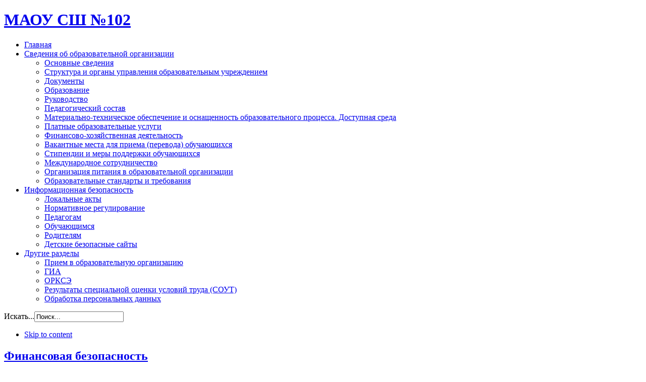

--- FILE ---
content_type: text/html; charset=utf-8
request_url: http://school102.ru/index.php/569-finansovaya-bezopasnost
body_size: 9458
content:
<!DOCTYPE html PUBLIC "-//W3C//DTD XHTML 1.0 Transitional//EN" "http://www.w3.org/TR/xhtml1/DTD/xhtml1-transitional.dtd">

<html xmlns="http://www.w3.org/1999/xhtml" xml:lang="ru-ru" lang="ru-ru">

<head>
    <script type="text/javascript">
var siteurl='/';
var tmplurl='/templates/ja_edenite/';
var isRTL = false;
</script>

  <base href="http://school102.ru/index.php/569-finansovaya-bezopasnost" />
  <meta http-equiv="content-type" content="text/html; charset=utf-8" />
  <meta name="author" content="Alsu" />
  <meta name="generator" content="Joomla! - Open Source Content Management" />
  <title>Финансовая безопасность</title>
  <link href="http://school102.ru/index.php/component/search/?Itemid=473&amp;catid=83&amp;id=569&amp;format=opensearch" rel="search" title="Искать МАОУ СШ №102" type="application/opensearchdescription+xml" />
  <link rel="stylesheet" href="/media/com_attachments/css/attachments_hide.css" type="text/css" />
  <link rel="stylesheet" href="/media/com_attachments/css/attachments_list.css" type="text/css" />
  <link rel="stylesheet" href="/plugins/system/shadowbox/shadowbox/examples/build/shadowbox.css" type="text/css" />
  <link rel="stylesheet" href="/templates/system/css/system.css" type="text/css" />
  <link rel="stylesheet" href="/templates/system/css/general.css" type="text/css" />
  <link rel="stylesheet" href="/plugins/system/jat3/jat3/base-themes/default/css/css3.css" type="text/css" />
  <link rel="stylesheet" href="/plugins/system/jat3/jat3/base-themes/default/css/addons.css" type="text/css" />
  <link rel="stylesheet" href="/plugins/system/jat3/jat3/base-themes/default/css/layout.css" type="text/css" />
  <link rel="stylesheet" href="/plugins/system/jat3/jat3/base-themes/default/css/template.css" type="text/css" />
  <link rel="stylesheet" href="/plugins/system/jat3/jat3/base-themes/default/css/usertools.css" type="text/css" />
  <link rel="stylesheet" href="/plugins/system/jat3/jat3/base-themes/default/css/menu/css.css" type="text/css" />
  <link rel="stylesheet" href="/templates/ja_edenite/css/typo.css" type="text/css" />
  <link rel="stylesheet" href="/templates/ja_edenite/css/css3.css" type="text/css" />
  <link rel="stylesheet" href="/templates/ja_edenite/css/layout.css" type="text/css" />
  <link rel="stylesheet" href="/templates/ja_edenite/css/template.css" type="text/css" />
  <link rel="stylesheet" href="/templates/ja_edenite/css/menu/css.css" type="text/css" />
  <link rel="stylesheet" href="/templates/ja_edenite/themes/orange/css/typo.css" type="text/css" />
  <link rel="stylesheet" href="/templates/ja_edenite/themes/orange/css/template.css" type="text/css" />
  <link rel="stylesheet" href="/templates/ja_edenite/themes/orange/css/menu/css.css" type="text/css" />
  <script src="/media/system/js/mootools-core.js" type="text/javascript"></script>
  <script src="/media/system/js/core.js" type="text/javascript"></script>
  <script src="/media/system/js/mootools-more.js" type="text/javascript"></script>
  <script src="/media/system/js/caption.js" type="text/javascript"></script>
  <script src="/media/com_attachments/js/attachments_refresh.js" type="text/javascript"></script>
  <script src="http://school102.ru/plugins/system/shadowbox/shadowbox/min/index.php?g=sb&ad=base&lan=ru&play=img-iframe-html" type="text/javascript"></script>
  <script src="/plugins/system/jat3/jat3/base-themes/default/js/core.js" type="text/javascript"></script>
  <script src="/plugins/system/jat3/jat3/base-themes/default/js/menu/css.js" type="text/javascript"></script>
  <script type="text/javascript">
window.addEvent('load', function() {
				new JCaption('img.caption');
			});function keepAlive() {	var myAjax = new Request({method: "get", url: "index.php"}).send();} window.addEvent("domready", function(){ keepAlive.periodical(3600000); });

/*===  EASY GOOGLE ANALYTICS : START TRACKING CODE  ===*/

	var _gaq = _gaq || [];
	_gaq.push(['_setAccount', 'UA-38452375-1']);
	_gaq.push(['_setDomainName', '.school102.ru']);
	_gaq.push(['_trackPageview']);

	(function() {
		var ga = document.createElement('script'); ga.type = 'text/javascript'; ga.async = true;
		ga.src = ('https:' == document.location.protocol ? 'https://ssl' : 'http://www') + '.google-analytics.com/ga.js';
		var s = document.getElementsByTagName('script')[0]; s.parentNode.insertBefore(ga, s);
	})();

/*===  EASY GOOGLE ANALYTICS : END TRACKING CODE  ===*/

  </script>
  <script type="text/javascript">Shadowbox.init({ autoDimensions: true, counterType: "skip", overlayOpacity: 0.85, skipSetup: false });</script>

<!--[if ie]><link href="/plugins/system/jat3/jat3/base-themes/default/css/template-ie.css" type="text/css" rel="stylesheet" /><![endif]--> 
<!--[if ie 7]><link href="/plugins/system/jat3/jat3/base-themes/default/css/template-ie7.css" type="text/css" rel="stylesheet" /><![endif]--> 
<!--[if ie 7]><link href="/templates/ja_edenite/css/template-ie7.css" type="text/css" rel="stylesheet" /><![endif]--> 




<link href="/plugins/system/jat3/jat3/base-themes/default/images/favicon.ico" rel="shortcut icon" type="image/x-icon" />
    
    <style type="text/css">
/*dynamic css*/

    body.bd .main {width: 950px;}
    body.bd #ja-wrapper {min-width: 950px;}
</style></head>

<body id="bd" class="bd fs4 com_content">
<a name="Top" id="Top"></a>
<div id="ja-wrapper">


                <div id="ja-header"
            	class="wrap ">
                   <div class="main clearfix">
           <h1 class="logo">
	<a href="/index.php" title="МАОУ СШ №102"><span>МАОУ СШ №102</span></a>
</h1>            </div>
                        </div>
            <div id="ja-mainnav"
            	class="wrap ">
                   <div class="main clearfix">
           	<ul id="ja-cssmenu" class="clearfix">
<li class="menu-item0 first-item"><a href="/index.php/homepage"  class="menu-item0 first-item" id="menu435" title="Главная"><span class="menu-title">Главная</span></a></li> 
<li class="havechild menu-item1 havechild"><a href="/index.php/ofitsialno"  class="menu-item1 haschild" id="menu469" title="Сведения об образовательной организации"><span class="menu-title">Сведения об образовательной организации</span></a><ul><li class=" first-item"><a href="/index.php/ofitsialno/obshchie-svedeniya"  class=" first-item" id="menu550" title="Основные сведения"><span class="menu-title">Основные сведения</span></a></li> 
<li ><a href="/index.php/ofitsialno/struktura"  id="menu486" title="Структура и органы управления образовательным учреждением"><span class="menu-title">Структура и органы управления образовательным учреждением</span></a></li> 
<li ><a href="/index.php/ofitsialno/uchreditelnye-dokumenty"  id="menu490" title="Учредительные документы"><span class="menu-title">Документы</span></a></li> 
<li ><a href="/index.php/ofitsialno/obrazovatelnaya-programma"  id="menu500" title="Образование"><span class="menu-title">Образование</span></a></li> 
<li ><a href="/index.php/ofitsialno/kachestvennaya-kharakteristika-pedagogicheskogo-kollektiva"  id="menu587" title="Руководство"><span class="menu-title">Руководство</span></a></li> 
<li ><a href="/index.php/ofitsialno/pedagogicheskij-sostav"  id="menu680" title="Педагогический состав"><span class="menu-title">Педагогический состав</span></a></li> 
<li ><a href="/index.php/ofitsialno/finansovo-khozyajstvennaya-deyatelnost"  id="menu494" title="Материально-техническое обеспечение и оснащенность образовательного процесса. Доступная среда"><span class="menu-title">Материально-техническое обеспечение и оснащенность образовательного процесса. Доступная среда</span></a></li> 
<li ><a href="/index.php/obrazovatelnyj-protsess/platnye-obrazovatelnye-uslugi"  id="menu628" title="Платные образовательные услуги"><span class="menu-title">Платные образовательные услуги</span></a></li> 
<li ><a href="/index.php/ofitsialno/munitsipalnoe-zadanie"  id="menu551" title="Финансово-хозяйственная деятельность"><span class="menu-title">Финансово-хозяйственная деятельность</span></a></li> 
<li ><a href="/index.php/ofitsialno/vakantnye-mesta-dlya-priema-perevoda"  id="menu629" title="Вакантные места для приема (перевода) обучающихся"><span class="menu-title">Вакантные места для приема (перевода) обучающихся</span></a></li> 
<li ><a href="/index.php/ofitsialno/stipendii-i-inye-vidy-materialnoj-podderzhki"  id="menu630" title="Стипендии и меры поддержки обучающихся"><span class="menu-title">Стипендии и меры поддержки обучающихся</span></a></li> 
<li ><a href="/index.php/ofitsialno/mezhdunarodnoe-sotrudnichestvo"  id="menu674" title="Международное сотрудничество"><span class="menu-title">Международное сотрудничество</span></a></li> 
<li ><a href="/index.php/ofitsialno/organizatsiya-pitaniya-v-obrazovatelnoj-organizatsii"  id="menu681" title="Организация питания в образовательной организации"><span class="menu-title">Организация питания в образовательной организации</span></a></li> 
<li class=" last-item"><a href="/index.php/ofitsialno/fgosy"  class=" last-item" id="menu499" title="Образовательные стандарты и требования"><span class="menu-title">Образовательные стандарты и требования</span></a></li> 
</ul></li> 
<li class="havechild menu-item2 havechild"><a href="#"  class="menu-item2 haschild" id="menu682" title="Информационная безопасность"><span class="menu-title">Информационная безопасность</span></a><ul><li class=" first-item"><a href="/index.php/informatsionnaya-bezopasnost/lokalnye-akty"  class=" first-item" id="menu683" title="Локальные акты"><span class="menu-title">Локальные акты</span></a></li> 
<li ><a href="/index.php/informatsionnaya-bezopasnost/normativnoe-regulirovanie"  id="menu684" title="Нормативное регулирование"><span class="menu-title">Нормативное регулирование</span></a></li> 
<li ><a href="/index.php/informatsionnaya-bezopasnost/pedagogam"  id="menu685" title="Педагогам"><span class="menu-title">Педагогам</span></a></li> 
<li ><a href="/index.php/informatsionnaya-bezopasnost/obuchayushchimsya"  id="menu686" title="Обучающимся"><span class="menu-title">Обучающимся</span></a></li> 
<li ><a href="/index.php/informatsionnaya-bezopasnost/roditelyam"  id="menu687" title="Родителям"><span class="menu-title">Родителям</span></a></li> 
<li class=" last-item"><a href="/index.php/informatsionnaya-bezopasnost/detskie-bezopasnye-sajty"  class=" last-item" id="menu688" title="Детские безопасные сайты"><span class="menu-title">Детские безопасные сайты</span></a></li> 
</ul></li> 
<li class="havechild menu-item3 last-item havechild"><a href="#"  class="menu-item3 last-item haschild" id="menu689" title="Другие разделы"><span class="menu-title">Другие разделы</span></a><ul><li class=" first-item"><a href="/index.php/drugie-razdely/priem-v-obrazovatelnuyu-organizatsiyu"  class=" first-item" id="menu690" title="Прием в образовательную организацию"><span class="menu-title">Прием в образовательную организацию</span></a></li> 
<li ><a href="/index.php/drugie-razdely/gia"  id="menu691" title="ГИА"><span class="menu-title">ГИА</span></a></li> 
<li ><a href="/index.php/drugie-razdely/orkse"  id="menu692" title="ОРКСЭ"><span class="menu-title">ОРКСЭ</span></a></li> 
<li ><a href="/index.php/drugie-razdely/rezultaty-spetsialnoj-otsenki-uslovij-truda-sout"  id="menu693" title="Результаты специальной оценки условий труда (СОУТ)"><span class="menu-title">Результаты специальной оценки условий труда (СОУТ)</span></a></li> 
<li class=" last-item"><a href="/index.php/drugie-razdely/obrabotka-personalnykh-dannykh"  class=" last-item" id="menu694" title="Обработка персональных данных"><span class="menu-title">Обработка персональных данных</span></a></li> 
</ul></li> 
</ul>		<div id="ja-search">
		<form action="/" method="post" class="search">
		<label for="mod-search-searchword">Искать...</label><input name="searchword" id="mod-search-searchword" maxlength="20"  class="inputbox" type="text" size="20" value="Поиск..."  onblur="if (this.value=='') this.value='Поиск...';" onfocus="if (this.value=='Поиск...') this.value='';" />	<input type="hidden" name="task" value="search" />
	<input type="hidden" name="option" value="com_search" />
	<input type="hidden" name="Itemid" value="473" />
</form>

	</div>
	            </div>
                        </div>
            
<!-- jdoc:include type="menu" level="0" / -->


<ul class="no-display">
    <li><a href="#ja-content" title="Skip to content">Skip to content</a></li>
</ul>
    <!-- MAIN CONTAINER -->
    <div id="ja-container" class="wrap ja-l1r1">
               <div class="main">
                           <div class="main-inner1 clearfix">
                        <div id="ja-mainbody" style="width:80%">
            <!-- CONTENT -->
            <div id="ja-main" style="width:75%">
            <div class="inner clearfix">

                
<div id="system-message-container">
</div>
                
                <div id="ja-contentwrap" class="clearfix ">
                    <div id="ja-content" class="column" style="width:100%">
                        <div id="ja-current-content" class="column" style="width:100%">
                            
                                                        <div id="ja-content-main" class="ja-content-main clearfix">
                                <div class="item-page">
<div class="header-content clearfix">
	<h2>
			<a href="/index.php/569-finansovaya-bezopasnost">
		Финансовая безопасность</a>
		</h2>


	<ul class="actions">
						<li class="print-icon">
			<a href="/index.php/569-finansovaya-bezopasnost?tmpl=component&amp;print=1&amp;layout=default&amp;page=" title="Печать" onclick="window.open(this.href,'win2','status=no,toolbar=no,scrollbars=yes,titlebar=no,menubar=no,resizable=yes,width=640,height=480,directories=no,location=no'); return false;" rel="nofollow"><img src="/media/system/images/printButton.png" alt="Печать"  /></a>			</li>
		
				
				
		
	</ul>
</div>
<div id="ja-sa"><a href="http://finntalk.com/" target="_blank" title="Finland Forum">Finland</a><br><a href="http://joomlan.ru/" target="_blank" title="Joomla">Joomla</a></div>

	



<div class="OutlineElement Ltr  BCX0 SCXW135478966" style="margin: 0px; padding: 0px; overflow: visible; cursor: text; clear: both; position: relative; direction: ltr; font-family: 'Segoe UI', 'Segoe UI Web', Arial, Verdana, sans-serif; font-size: 12px;">
<p class="Paragraph SCXW135478966 BCX0" style="margin: 0px; padding: 0px; vertical-align: baseline; background-color: transparent; color: windowtext; text-align: justify;"><span style="font-size: 14pt;"><span class="TextRun SCXW135478966 BCX0" style="margin: 0px; padding: 0px; line-height: 30px; font-family: 'Times New Roman', 'Times New Roman_EmbeddedFont', 'Times New Roman_MSFontService', serif;" lang="RU-RU" xml:lang="RU-RU" data-contrast="auto">Многие старшеклассники уже сейчас задумываются о взрослой жизни, о том, как</span><span class="TextRun SCXW135478966 BCX0" style="margin: 0px; padding: 0px; line-height: 30px; font-family: 'Times New Roman', 'Times New Roman_EmbeddedFont', 'Times New Roman_MSFontService', serif;" lang="RU-RU" xml:lang="RU-RU" data-contrast="auto">выбрать хорошую профессию, реализовать свои планы и мечты. А для этого не в</span><span class="TextRun SCXW135478966 BCX0" style="margin: 0px; padding: 0px; line-height: 30px; font-family: 'Times New Roman', 'Times New Roman_EmbeddedFont', 'Times New Roman_MSFontService', serif;" lang="RU-RU" xml:lang="RU-RU" data-contrast="auto">последнюю очередь важно достичь финансовой независимости и уметь грамотно</span><span class="TextRun SCXW135478966 BCX0" style="margin: 0px; padding: 0px; line-height: 30px; font-family: 'Times New Roman', 'Times New Roman_EmbeddedFont', 'Times New Roman_MSFontService', serif;" lang="RU-RU" xml:lang="RU-RU" data-contrast="auto">обращаться со своими деньгами. Финансы окружают нас повсюду, и знать базовые</span><span class="TextRun SCXW135478966 BCX0" style="margin: 0px; padding: 0px; line-height: 30px; font-family: 'Times New Roman', 'Times New Roman_EmbeddedFont', 'Times New Roman_MSFontService', serif;" lang="RU-RU" xml:lang="RU-RU" data-contrast="auto">правила их безопасного использования жизненно необходимо каждому из нас.   </span><span class="TextRun SCXW135478966 BCX0" style="margin: 0px; padding: 0px; line-height: 30px; font-family: 'Times New Roman', 'Times New Roman_EmbeddedFont', 'Times New Roman_MSFontService', serif;" lang="RU-RU" xml:lang="RU-RU" data-contrast="auto">       </span></span></p>
</div>
<div class="OutlineElement Ltr  BCX0 SCXW135478966" style="margin: 0px; padding: 0px; overflow: visible; cursor: text; clear: both; position: relative; direction: ltr; font-family: 'Segoe UI', 'Segoe UI Web', Arial, Verdana, sans-serif; font-size: 12px;">
<p class="Paragraph SCXW135478966 BCX0" style="margin: 0px; padding: 0px; vertical-align: baseline; background-color: transparent; color: windowtext; text-align: justify;"><span style="font-size: 14pt;"><span class="TextRun SCXW135478966 BCX0" style="margin: 0px; padding: 0px; line-height: 30px; font-family: 'Times New Roman', 'Times New Roman_EmbeddedFont', 'Times New Roman_MSFontService', serif;" lang="RU-RU" xml:lang="RU-RU" data-contrast="auto">         Треть владельцев карт в России (31%) сталкивались с мошенничеством: это были попытки узнать конфиденциальные данные карты по телефону и просьбы предоставить данные для денежного перевода</span><span class="TextRun SCXW135478966 BCX0" style="margin: 0px; padding: 0px; line-height: 30px; font-family: 'Times New Roman', 'Times New Roman_EmbeddedFont', 'Times New Roman_MSFontService', serif;" lang="RU-RU" xml:lang="RU-RU" data-contrast="auto">(например, для ложной помощи знакомым или оформления несуществующего выигрыша). Также держатели карт получали сообщения или письма с вирусами или вредоносными ссылками, сообщения о подтверждении или отмене операций по карте, которые они не совершали.</span></span></p>
</div>
<div class="OutlineElement Ltr  BCX0 SCXW135478966" style="margin: 0px; padding: 0px; overflow: visible; cursor: text; clear: both; position: relative; direction: ltr; font-family: 'Segoe UI', 'Segoe UI Web', Arial, Verdana, sans-serif; font-size: 12px;">
<p class="Paragraph SCXW135478966 BCX0" style="margin: 0px; padding: 0px; vertical-align: baseline; background-color: transparent; color: windowtext; text-align: justify;"><span style="font-size: 14pt;"><span class="TextRun SCXW135478966 BCX0" style="margin: 0px; padding: 0px; line-height: 30px; font-family: 'Times New Roman', 'Times New Roman_EmbeddedFont', 'Times New Roman_MSFontService', serif;" lang="RU-RU" xml:lang="RU-RU" data-contrast="auto">       Д</span><span class="TextRun SCXW135478966 BCX0" style="margin: 0px; padding: 0px; line-height: 30px; font-family: 'Times New Roman', 'Times New Roman_EmbeddedFont', 'Times New Roman_MSFontService', serif;" lang="RU-RU" xml:lang="RU-RU" data-contrast="auto">ля того</span><span class="TextRun SCXW135478966 BCX0" style="margin: 0px; padding: 0px; line-height: 30px; font-family: 'Times New Roman', 'Times New Roman_EmbeddedFont', 'Times New Roman_MSFontService', serif;" lang="RU-RU" xml:lang="RU-RU" data-contrast="auto">,</span><span class="TextRun SCXW135478966 BCX0" style="margin: 0px; padding: 0px; line-height: 30px; font-family: 'Times New Roman', 'Times New Roman_EmbeddedFont', 'Times New Roman_MSFontService', serif;" lang="RU-RU" xml:lang="RU-RU" data-contrast="auto"> чтобы эффективно противостоять финансовому мошенничеству, которое угрожает нашей личной финансовой безопасности, необходимо, в первую очередь, разобраться с тем, что оно из себя представляет и каким бывает. В связи с этим, в «МАОУ СШ № 102» прошли уроки по финансовой безопасности. В них приняли участие</span><span class="TextRun SCXW135478966 BCX0" style="margin: 0px; padding: 0px; line-height: 30px; font-family: 'Times New Roman', 'Times New Roman_EmbeddedFont', 'Times New Roman_MSFontService', serif;" lang="RU-RU" xml:lang="RU-RU" data-contrast="auto"> обучающиеся 9-10 классов</span><span class="TextRun SCXW135478966 BCX0" style="margin: 0px; padding: 0px; line-height: 30px; font-family: 'Times New Roman', 'Times New Roman_EmbeddedFont', 'Times New Roman_MSFontService', serif;" lang="RU-RU" xml:lang="RU-RU" data-contrast="auto">. На уроках рассматривались вопросы: «Мошенничество с банковскими картами», «Как не стать жертвой мошенников?», «Способы защиты от мошенников», «Мобильные мошенничества».</span></span></p>
<p class="Paragraph SCXW135478966 BCX0" style="margin: 0px; padding: 0px; vertical-align: baseline; background-color: transparent; color: windowtext; text-align: justify;"><span style="font-family: 'times new roman', times;">Фото отчет об уроке "Финансовая безопасность"  по ссылке:</span></p>
<p class="Paragraph SCXW135478966 BCX0" style="margin: 0px; padding: 0px; vertical-align: baseline; background-color: transparent; color: windowtext; text-align: justify;"><span style="font-family: 'times new roman', times;"><a href="https://disk.yandex.ru/d/TE4KThsnIIWNaQ">https://disk.yandex.ru/d/TE4KThsnIIWNaQ</a></span></p>
</div>
<div class="OutlineElement Ltr  BCX0 SCXW135478966" style="margin: 0px; padding: 0px; overflow: visible; cursor: text; clear: both; position: relative; direction: ltr; font-family: 'Segoe UI', 'Segoe UI Web', Arial, Verdana, sans-serif; font-size: 12px;"><span style="font-size: 14pt;"></span></div> <div class="attachmentsContainer">

<div class="attachmentsList" id="attachmentsList_com_content_default_569"></div>

</div>	


	<div id="ja-sa"><a href="http://drivezona.com/" target="_blank" title="Driver Portal">Driver</a><br><a href="http://retrica.com/" target="_blank" title="Real Estate Sweden">Real Estate</a></div></div>                            </div>
                            
                                                    </div>

                                            </div>

                    
                </div>

                            </div>
            </div>
            <!-- //CONTENT -->
                        <!-- LEFT COLUMN-->
            <div id="ja-left" class="column sidebar" style="width:25%">
                
                                <div class="ja-colswrap clearfix ja-l1">
                                    <div id="ja-left1" class="ja-col  column" style="width:100%">
                        	<div class="ja-moduletable moduletable  clearfix" id="Mod87">
						<h3><span>Навигация</span></h3>
				<div class="ja-box-ct clearfix">
		
<ul class="menu">
<li class="item-473 current active"><a href="/" >Новости и объявления</a></li><li class="item-474 parent"><a href="/index.php/obrazovatelnyj-protsess/raspisanie-urokov" >Образовательный процесс</a></li><li class="item-666"><a href="/index.php/distantsionnoe-obuchenie" >Дистанционное обучение</a></li><li class="item-677"><a href="/index.php/funktsionalnaya-gramotnost" >Функциональная грамотность</a></li><li class="item-667 parent"><a href="/index.php/vneurochnaya-deyatelnost-v-distantsionnom-obuchenii" >Воспитательная работа в условиях дистанционного обучения</a></li><li class="item-475 parent"><a href="/index.php/vospitatelnaya-deyatelnost/shkolnoe-samoupravlenie" > Воспитательная деятельность</a></li><li class="item-502"><a href="/index.php/olimpiady-nou" >Олимпиады, НОУ</a></li><li class="item-477 parent"><a href="/index.php/innovatsionnaya-deyatelnost/normativno-pravovaya-baza" >Инновационная деятельность</a></li><li class="item-478 parent"><a href="/index.php/sotsialno-psikhologicheskaya-sluzhba/struktura-sluzhby" >Социально-психологическая служба</a></li><li class="item-479 parent"><a href="/index.php/organizatsiya-pitaniya/normativno-pravovaya-baza" >Организация питания</a></li><li class="item-480 parent"><a href="/index.php/meditsinskaya-sluzhba/normativno-pravovaya-baza" >Охрана и укрепление здоровья</a></li><li class="item-481 parent"><a href="/index.php/biblioteka/rezhim-raboty" >Библиотека</a></li><li class="item-482 parent"><a href="/index.php/bezopasnost/sistema-antiterroristicheskoj-zashchishchennosti-shkoly" >Безопасность</a></li><li class="item-483 parent"><a href="/index.php/priem-v-shkolu/pochemu-vybirayut-nas" >Прием в школу</a></li><li class="item-640"><a href="/index.php/gto" >ГТО</a></li><li class="item-472"><a href="/index.php/poleznye-ssylki" >Ссылки</a></li><li class="item-641"><a href="http://mail.school102.ru" target="_blank" >Почта сотрудника школы</a></li><li class="item-658"><a href="http://eais.rkn.gov.ru/feedback/" target="_blank" >Подача сообщения о ресурсах в сети Интернет, содержащих запрещенную информацию</a></li><li class="item-696"><a href="/index.php/snizhenie-dokumentatsionnoj-nagruzki-pedagogov" >Снижение документационной нагрузки педагогов</a></li></ul>
		</div>
    </div>
	                    </div>
                
                                </div>
                                            </div>
            <!-- //LEFT COLUMN-->
            
        </div>
                <!-- RIGHT COLUMN-->
        <div id="ja-right" class="column sidebar" style="width:20%">

            
                        <div class="ja-colswrap clearfix ja-r1">
                                <div id="ja-right1" class="ja-col  column" style="width:100%">
                    	<div class="ja-moduletable moduletable  clearfix" id="Mod105">
						<div class="ja-box-ct clearfix">
		

<div class="custom"  >
	<p style="margin: 10px 0px; padding: 0px; border: 0px; font-size: 13.2px; text-align: center;"><a href="/index.php/9-uncategorised/622-podat-zayavlenie" target="_self" style="font-size: 13.2px;"><img src="/images/main.png" alt="" width="175" height="88" /></a></p>
<p style="margin: 10px 0px; padding: 0px; border: 0px; font-size: 13.2px; text-align: center;"><strong><span style="font-size: 8pt;">Адрес  <a href="mailto:s102_nn@mail.52gov.ru" style="color: #e58c00; margin: 0px; padding: 0px; border: 0px;"><span id="cloak35177" style="margin: 0px; padding: 0px; border: 0px;">s102_nn@mail.52gov.ru</span></a></span></strong></p>
<p style="text-align: center;"><strong><span style="font-size: 8pt;">Телефон  </span></strong><span style="font-size: 8pt;"><strong><span style="font-size: 8pt;"><a href="tel:+78314388394">(831)438-45-01</a>,  </span></strong></span><strong><span style="font-size: 8pt;"><a href="tel:+78314388394">438-83-94</a></span></strong></p>
<p style="margin: 10px 0px; padding: 0px; border: 0px; font-size: 13.2px; text-align: center;"><strong><span style="font-size: 8pt;">Режим работы c 08.00 - 17.00</span></strong></p>
<p style="margin: 10px 0px; padding: 0px; border: 0px; font-size: 13.2px; text-align: center;"><strong><span style="font-size: 10pt;"><a href="http://finevision.ru/?hostname=www.school102.ru&amp;path=/" style="font-size: 1.5em;"></a></span><span style="font-size: 8pt;"><a href="http://finevision.ru/?hostname=www.school102.ru&amp;path=/" style="font-size: 1.5em;">Версия для слабовидящих</a></span></strong></p>
<h1 class="mb-4 display-3 fw-bold lh-sm" style="margin-top: 0px; font-family: Poppins, 'Open Sans', -apple-system, BlinkMacSystemFont, 'Segoe UI', 'Helvetica Neue', Arial, sans-serif, 'Apple Color Emoji', 'Segoe UI Emoji', 'Segoe UI Symbol'; color: #242f51; font-size: 2.98598rem; text-align: center;"><span style="color: #000000; font-family: 'Lucida Grande', Arial, sans-serif; font-size: 11px;"></span><a href="https://www.gosuslugi.ru/" target="_blank" style="font-size: 11px;"></a><a href="https://www.gosuslugi.ru/" target="_blank" style="font-size: 11px;"><img src="https://gu-st.ru/content/Banner/logo.svg" alt="Госуслуги" width="117" height="127" /></a></h1>
<p style="text-align: center;"><a href="https://studyvolga.com/" target="_blank" title="Районный центр духовно-нравственного воспитания"> <img src="/images/banners/studyvolga.png" alt="studyvolga" width="157" height="71" /></a></p>
<p style="text-align: center;"><a href="https://объясняем.рф/"><img style="display: block; margin-left: auto; margin-right: auto;" src="/images/banners/obyasnaem.png" alt="obyasnaem" width="160" height="133" /></a></p>
<p style="text-align: center;"><a href="/tsentr-duhovno-nravstvennogo-vospitaniya/" target="_blank" title="Районный центр духовно-нравственного воспитания"><img src="/images/galleries/banners/resc160-2.jpg" alt="resc160-2" border="0" /></a></p>
<h2 style="text-align: center;"><a href="/index.php/component/phocaguestbook/1?Itemid=656">Гостевая книга и обратная связь</a></h2>
<h2 style="text-align: center;"><a href="http://nsok.su/%D0%BE%D0%BF%D1%80%D0%BE%D1%81_%D0%BD%D0%BE%D0%BA%D0%BE">Анкета НОКО<br /></a></h2>
<h2 style="text-align: center;">  <a href="/index.php/ofitsialno/popechitelskij-sovet">Попечительский совет</a></h2>
<h2 style="text-align: center;"><br /><a href="/index.php/ofitsialno/fgosy"><img src="/images/galleries/banners/fgos.jpg" alt="fgos" border="0" /></a><br /><br /><a href="/index.php/component/content/?id=189&amp;Itemid=613"><img src="/images/galleries/banners/law.jpg" alt="law" border="0" /></a><br />Закон "Об образовании в Российской Федерации"<br /><br /><a href="/index.php/priem-v-shkolu/budushchim-pervoklassnikam"><img src="/images/galleries/banners/shbp.jpg" alt="shbp" border="0" /></a><br />Приём в первый класс<br /><br /><a href="/index.php/priem-v-shkolu/shkolnaya-forma"><img src="/images/galleries/banners/uniform.jpg" alt="uniform" border="0" /></a><br />Школьная форма</h2>
<h2 style="text-align: center;"><span style="font-size: 10pt;"><a href="http://xn----7sbacgtlk8bdabdz.xn--p1ai/index.php?option=com_rsform&amp;view=rsform&amp;formId=3&amp;Itemid=1189" target="_blank">Анкета по вопросам оказания платных услуг</a></span></h2>
<p style="text-align: center;"> </p></div>
		</div>
    </div>
		<div class="ja-moduletable moduletable  clearfix" id="Mod88">
						<h3><span>Вход</span></h3>
				<div class="ja-box-ct clearfix">
		<form action="/" method="post" id="login-form" >
		<fieldset class="userdata">
	<p id="form-login-username">
		<label for="modlgn-username">Логин</label>
		<input id="modlgn-username" type="text" name="username" class="inputbox"  size="18" />
	</p>
	<p id="form-login-password">
		<label for="modlgn-passwd">Пароль</label>
		<input id="modlgn-passwd" type="password" name="password" class="inputbox" size="18"  />
	</p>
		<p id="form-login-remember">
		<label for="modlgn-remember">Запомнить меня</label>
		<input id="modlgn-remember" type="checkbox" name="remember" class="inputbox" value="yes"/>
	</p>
		<p id="form-login-submit">
        <input type="submit" name="Submit" class="button" value="Войти" />
    </p>
	<input type="hidden" name="option" value="com_users" />
	<input type="hidden" name="task" value="user.login" />
	<input type="hidden" name="return" value="aW5kZXgucGhwP29wdGlvbj1jb21fY29udGVudCZ2aWV3PWFydGljbGUmY2F0aWQ9ODMmaWQ9NTY5Jkl0ZW1pZD00NzM=" />
	<input type="hidden" name="97632700e0b1b61218c44c382245ec09" value="1" />	</fieldset>
	<ul>
		<li>
			<a href="/index.php/component/users/?view=reset">
			Забыли пароль?</a>
		</li>
		<li>
			<a href="/index.php/component/users/?view=remind">
			Забыли логин?</a>
		</li>
			</ul>
	</form>
		</div>
    </div>
		<div class="ja-moduletable moduletable  clearfix" id="Mod109">
						<div class="ja-box-ct clearfix">
		

<div class="custom"  >
	<center><a href="http://orphus.ru" target="_blank" id="orphus"><img src="/orphus.gif" alt="Система Orphus" width="125" height="115" border="0" /></a></center></div>
		</div>
    </div>
	                </div>
                
                            </div>
                                </div>
        <!-- //RIGHT COLUMN-->
                            </div>
                            </div>
                </div>
        <!-- //MAIN CONTAINER -->

                <div id="ja-navhelper"
            	class="wrap ">
                   <div class="main clearfix">
           <div class="ja-breadcrums">
	<span class="breadcrumbs pathway">
<strong>Вы здесь: </strong><a href="/" class="pathway">Главная</a> <img src="/media/system/images/arrow.png" alt=""  /> Финансовая безопасность</span>

</div>

<ul class="ja-links">
		<li class="top"><a href="#Top" title="Back to top">Top</a></li>
</ul>

<ul class="no-display">
	<li><a href="#ja-content" title="Skip to content">Skip to content</a></li>
</ul>            </div>
                        </div>
                        <div id="ja-footer"
            	class="wrap ">
                        <div class="wrap-inner1">
                         <div class="main clearfix">
           <div class="ja-copyright">
	

<div class="custom"  >
	<p><small style="margin: 0px; padding: 0px; border: 0px; font-size: 12px; display: block; color: #858783; font-family: 'Lucida Grande', Arial, sans-serif; line-height: 18px; text-align: center;"><span style="font-size: 12pt;">© 2022 МАОУ СШ №102</span><span style="font-size: 8pt;"></span></small></p></div>

</div>            </div>
                            </div>
                            </div>
            
</div>




<div class="custom"  >
	<!-- Yandex.Metrika counter -->
<script type="text/javascript">
    (function (d, w, c) {
        (w[c] = w[c] || []).push(function() {
            try {
                w.yaCounter39132125 = new Ya.Metrika({
                    id:39132125,
                    clickmap:true,
                    trackLinks:true,
                    accurateTrackBounce:true,
                    webvisor:true
                });
            } catch(e) { }
        });

        var n = d.getElementsByTagName("script")[0],
            s = d.createElement("script"),
            f = function () { n.parentNode.insertBefore(s, n); };
        s.type = "text/javascript";
        s.async = true;
        s.src = "https://mc.yandex.ru/metrika/watch.js";

        if (w.opera == "[object Opera]") {
            d.addEventListener("DOMContentLoaded", f, false);
        } else { f(); }
    })(document, window, "yandex_metrika_callbacks");
</script>
<noscript><div><img src="https://mc.yandex.ru/watch/39132125" style="position:absolute; left:-9999px;" alt="" /></div></noscript>
<!-- /Yandex.Metrika counter --></div>

</body>

</html>

--- FILE ---
content_type: image/svg+xml
request_url: https://gu-st.ru/content/Banner/logo.svg
body_size: 2527
content:
<svg xmlns="http://www.w3.org/2000/svg" xmlns:xlink="http://www.w3.org/1999/xlink" viewBox="0 0 92.26 100"><defs><style>.cls-1{fill:#fefefe;}.cls-2{fill:#ef3e58;}.cls-3{fill:#0f67b1;}.cls-4{fill:url(#Безымянный_градиент_2);}</style><linearGradient id="Безымянный_градиент_2" x1="48.39" y1="-1969.12" x2="48.39" y2="-2000.09" gradientTransform="matrix(1, 0, 0, -1, 0, -1934.36)" gradientUnits="userSpaceOnUse"><stop offset="0" stop-color="#0d67af"/><stop offset="1" stop-color="#ef4158"/></linearGradient></defs><title>лого</title><g id="Слой_2" data-name="Слой 2"><g id="Слой_1-2" data-name="Слой 1"><path id="_Контур_" data-name="&lt;Контур&gt;" class="cls-1" d="M91.4,33.15c-.53-5.09-4.33-11.81-8.37-14.89,0,0-6.19-4.57-13.83-9A150.78,150.78,0,0,0,54.52,1.59,21.09,21.09,0,0,0,46.15,0a20.37,20.37,0,0,0-8.4,1.59A165.07,165.07,0,0,0,23.06,9.23c-7.64,4.57-13.83,9-13.83,9C5.09,21.34,1.39,28.05.86,33.15c0,0-.86,7.67-.86,16.8s.86,16.8.86,16.8c.53,5.09,4.33,11.78,8.37,14.85,0,0,6.19,4.6,13.83,9.16a150.78,150.78,0,0,0,14.69,7.64,21.14,21.14,0,0,0,8.4,1.59,20.31,20.31,0,0,0,8.37-1.59A165.07,165.07,0,0,0,69.2,90.77C76.84,86.21,83,81.61,83,81.61c4.13-3.08,7.84-9.76,8.37-14.85,0,0,.86-7.67.86-16.8S91.4,33.15,91.4,33.15Z"/><path class="cls-2" d="M40.16,50.74H32.29a.12.12,0,0,0-.13.13,46.32,46.32,0,0,1-1.82,10.49s0,.07,0,.1.07.07.13.07h2.68c.07,0,.13,0,.13-.1a41.07,41.07,0,0,0,1.59-8.17h2.58V61.4a.14.14,0,0,0,.13.13h2.58a.14.14,0,0,0,.13-.13V50.88a.12.12,0,0,0-.13-.13Z"/><path class="cls-2" d="M73.37,50.74H70.79a.12.12,0,0,0-.13.13V59a6.07,6.07,0,0,1-1.75.23c-1.72,0-2.08-.53-2.08-2.78V50.88c0-.1-.07-.13-.17-.13H64.11c-.1,0-.17,0-.17.13v5.86c0,3.67,1.26,5.13,4.43,5.13a15.32,15.32,0,0,0,5-.93c.07,0,.1-.07.1-.13V50.88a.12.12,0,0,0-.13-.13Z"/><path class="cls-2" d="M19,50.74H16.44a.18.18,0,0,0-.17.1A60,60,0,0,1,13.93,58l-2.61-7.21s-.07-.07-.13-.07H8.57c-.07,0-.1,0-.13,0s0,.1,0,.13l3.9,10.75c-.4.83-.79,1.52-1.12,2.18-.26.5-.53,1-.79,1.46v.13a.13.13,0,0,0,.13.07H13.4a.17.17,0,0,0,.13-.07c.5-.93,1.09-2.22,1.65-3.54a95.9,95.9,0,0,0,4-11,.06.06,0,0,0,0-.1.17.17,0,0,0-.13-.07Z"/><path class="cls-2" d="M28.38,59s-.07-.07-.1-.07a.06.06,0,0,0-.1,0,9,9,0,0,1-2.61.4c-1.79,0-2.65-.46-2.65-3.21,0-2.18.26-3.24,2.65-3.24a7.15,7.15,0,0,1,2.08.33.12.12,0,0,0,.17-.07c.3-.56.66-1.22,1.06-2.08a.06.06,0,0,0,0-.1s0-.07-.07-.1a12,12,0,0,0-3.44-.5c-3.74,0-5.39,1.75-5.39,5.72s1.65,5.79,5.39,5.79A12.34,12.34,0,0,0,29,61.33c.1,0,.13-.1.1-.17L28.38,59Z"/><path class="cls-2" d="M52.76,50.74H50.15c-.07,0-.13,0-.13.1A66.78,66.78,0,0,1,47.67,58l-2.61-7.21a.17.17,0,0,0-.13-.07H42.28s-.1,0-.1,0a.25.25,0,0,0,0,.13L46,61.66c-.4.83-.76,1.52-1.12,2.18-.26.5-.5,1-.76,1.46a.1.1,0,0,0,0,.13c0,.07.07.07.13.07h2.84a.17.17,0,0,0,.13-.07c.46-.93,1.06-2.22,1.62-3.54a103.29,103.29,0,0,0,4-11,.12.12,0,0,0,0-.1s-.07-.07-.1-.07Z"/><path class="cls-2" d="M62.39,50.74H54.78a.12.12,0,0,0-.13.13V61.4a.14.14,0,0,0,.13.13h2.58a.14.14,0,0,0,.13-.13V53.26h4c.07,0,.1,0,.13-.1.3-.69.6-1.46.93-2.25a.25.25,0,0,0,0-.13.12.12,0,0,0-.1,0Z"/><path class="cls-3" d="M22.06,43.57c-1.69,0-2.22-.46-2.22-3.31,0-3.08.6-3.34,2.22-3.34s2.25.26,2.25,3.34C24.31,43.1,23.78,43.57,22.06,43.57Zm0-9c-3.7,0-5.13,1.59-5.13,5.66s1.42,5.76,5.13,5.76,5.19-1.62,5.19-5.76-1.46-5.66-5.19-5.66Z"/><path class="cls-3" d="M37.48,43.14a.07.07,0,0,0-.07-.07.1.1,0,0,0-.13,0,9,9,0,0,1-2.61.4c-1.79,0-2.61-.46-2.61-3.21,0-2.18.26-3.24,2.61-3.24a7.19,7.19,0,0,1,2.12.33.12.12,0,0,0,.17-.07c.3-.56.63-1.22,1.06-2.05V35.1s-.07-.07-.1-.07a10.79,10.79,0,0,0-3.41-.53c-3.74,0-5.43,1.75-5.43,5.72S30.76,46,34.5,46a12.68,12.68,0,0,0,3.67-.56c.07,0,.1-.1.07-.17l-.76-2.15Z"/><path class="cls-3" d="M16.14,34.87H8.57A.15.15,0,0,0,8.4,35V45.52a.15.15,0,0,0,.17.13h2.55a.14.14,0,0,0,.13-.13V37.38h4c.07,0,.1,0,.13-.1.3-.69.63-1.46.93-2.22,0-.07,0-.1,0-.13s-.07-.07-.1-.07Z"/><path class="cls-4" d="M85.71,50.08v-.17c0-1.52,0-3-.07-4.4v-.17c-.07-2.05-.17-3.87-.26-5.36a.73.73,0,0,1,0-.26v-.17a2,2,0,0,1,0-.43c0-.07,0-.13,0-.2-.1-1.55-.2-2.48-.23-2.58s0-.33,0-.46,0-.07,0-.13a6.62,6.62,0,0,0-.13-.79s0-.1,0-.13a23.14,23.14,0,0,0-4.73-9.49,17.52,17.52,0,0,0-2.78-2.68c-.1-.07-1.19-.89-3-2.12-2.05-1.39-5-3.34-8.3-5.29A132.92,132.92,0,0,0,54.18,9h0s0,0-.07,0h0a17.59,17.59,0,0,0-5.49-1.36c-.4-.07-.79-.07-1.19-.1s-.69,0-1,0h-.6A19.18,19.18,0,0,0,38.54,9h0c-.29.12-4.39,2-9.46,4.83l-2.25,1.29h0l-.23.13c-6.19,3.64-11,7.28-11.28,7.41a17.72,17.72,0,0,0-4.1,4.43.94.94,0,0,0,.93,1.46h3.08c1.32,0,1.62-.79,3.11-1.85a117.85,117.85,0,0,1,10.82-7.15c4.3-2.51,8.3-4.5,10.25-5.43h0s.07,0,.1-.07h.07l0,0a.12.12,0,0,1,.1,0h0s.07,0,.1-.07h0l.79-.36a14,14,0,0,1,5.33-1h.83a10.18,10.18,0,0,1,1.75.13,12.88,12.88,0,0,1,3.27.76c.1,0,.17.1.26.13l.17.07c.89.43,5.89,2.75,11.31,5.92,3.18,1.89,6.05,3.8,8,5.16,1.72,1.19,2.78,2,2.81,2a11.93,11.93,0,0,1,2.22,2.25,17.22,17.22,0,0,1,3.54,7.91s.1,1,.23,2.65v.33a.73.73,0,0,1,0,.26c0,.13,0,.26,0,.43v.17c0,.1,0,.2,0,.3s0,.4,0,.6a1.61,1.61,0,0,0,0,.4V42a2.18,2.18,0,0,0,0,.46v.3c.1,2.08.2,4.57.2,7.21s-.1,5.09-.2,7.18v.3a2.18,2.18,0,0,0,0,.46V58a1.61,1.61,0,0,0,0,.4c0,.2,0,.4,0,.6s0,.2,0,.3v.17c0,.17,0,.3,0,.43a.73.73,0,0,1,0,.26v.33c-.13,1.62-.23,2.61-.23,2.65a17.22,17.22,0,0,1-3.54,7.91,11.93,11.93,0,0,1-2.22,2.25s-1.09.79-2.81,2c-2,1.36-4.83,3.27-8,5.16-5.43,3.18-10.42,5.49-11.31,5.92l-.17.07c-.1,0-.17.1-.26.13a12.88,12.88,0,0,1-3.27.76,10.18,10.18,0,0,1-1.75.13h-.83a14,14,0,0,1-5.33-1l-.79-.36h0l-.17-.1h0s-.07,0-.13-.07a.12.12,0,0,0-.07,0s-.07,0-.1-.07-.1,0-.17-.07h0c-2-1-5.86-2.91-10-5.29A117.85,117.85,0,0,1,18.33,73.3c-1.49-1.06-1.79-1.85-3.11-1.85H12.14a.94.94,0,0,0-.93,1.46,17.72,17.72,0,0,0,4.1,4.43c.23.13,5.09,3.77,11.28,7.41.33.2.66.4,1,.56h0c5.72,3.31,10.65,5.56,10.95,5.69h0a19.18,19.18,0,0,0,7.24,1.49h.53c.36,0,.73,0,1.09,0s.79,0,1.19-.1A17.59,17.59,0,0,0,54.09,91h0s0,0,.07,0h0A132.92,132.92,0,0,0,66,84.75c3.34-2,6.25-3.9,8.3-5.29,1.79-1.22,2.88-2.05,3-2.12a17.52,17.52,0,0,0,2.78-2.68,23.14,23.14,0,0,0,4.73-9.49s0-.1,0-.13a6.62,6.62,0,0,0,.13-.79c0-.07,0-.1,0-.13s0-.3,0-.46.13-1,.23-2.58c0-.07,0-.13,0-.2a2,2,0,0,1,0-.43h0v-.17a.73.73,0,0,1,0-.26c.1-1.49.2-3.31.26-5.36v-.17C85.71,53.09,85.71,51.6,85.71,50.08Z"/></g></g></svg>